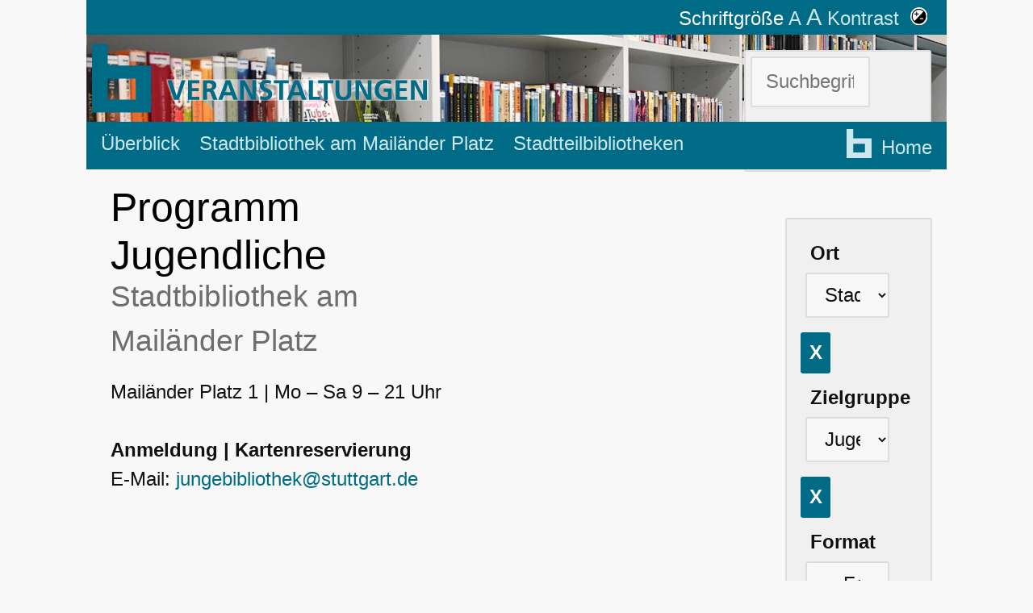

--- FILE ---
content_type: text/html
request_url: https://veranstaltungen-stadtbibliothek-stuttgart.de/index.php?schriftgroesse=24&zielgruppe=2&zweigstelle=ZB&id=14308
body_size: 5945
content:
<!doctype html>
<html lang="de">
<head>
    <meta charset="utf-8">
    <meta name="description" content="Veranstaltungen Stadtbibliothek Stuttgart">
    <meta name="viewport" content="width=device-width, initial-scale=1">
    <meta http-equiv="Content-Security-Policy" content="
    default-src 'self';
    script-src 'self' https://ajax.googleapis.com https://static.newsletter2go.com/;
    style-src 'self' 'unsafe-inline';
    img-src 'self' https://vdb.3durch3.de https://files.newsletter2go.com/;
    font-src 'self';
    object-src 'none';
    connect-src 'self' https://api.newsletter2go.com/;
    frame-src 'self' https://www.youtube.com https://www.youtube-nocookie.com;
    media-src 'self' https://mp3.3durch3.de http://mp3.3durch3.de;
    manifest-src 'self';
    base-uri 'self';
    form-action 'self';
">

    <link rel="shortcut icon" type="image/x-icon" href="/favicon.ico">
    <title>Veranstaltungen Stadtbibliothek Stuttgart</title>
    <link rel="stylesheet" href="/css/mini-default.css">
    <link rel="stylesheet" href="/css/video2click.css">
    <link rel="stylesheet" href="/css/audioplayer.css">
    <link rel="stylesheet" href="/css/main.css">
    <link rel="alternate" type="application/rss+xml" title="Stadtbibliothek Stuttgart: Podcasts" href="feed.xml"/>
    <script language="javascript" type="text/javascript" src="/incl/main.js"></script>
    <script src="https://ajax.googleapis.com/ajax/libs/jquery/3.7.1/jquery.min.js"></script>
    <script src="/incl/jquery.matchHeight.js" type="text/javascript"></script>




    <style>

        :root {

            --a-visited-color: --mainColor;
            --a-link-color: --mainColorLight;
            --heading-ratio: 1.2;

            /* Wenn der Kontrast gesetzt ist, alles schwarz/weiß*/
         --bibblue: #005092;
            --biblightblue: #e5edf4;
            --bibgreen: #8fb900;
            --biblightgreen: #ffffff;
            --bibturkis: #006b87;
            --biblightturkis: #cce7ee;
            --button-fore-color: white;

            /* Farben zum user setzen */
            /* default */
            --mainColor: var(--bibblue);
            --mainColorLight: var(--biblightblue);
         --mainColor: var(--bibturkis);
            --mainColorLight: var(--biblightturkis);
                }

                html {
            /*font-size: 16px;*/

            font-size: 24px;
        }

        
        
        #biblogo rect {
            fill: var(--mainColor)
        }

        .backgroundImg {
            height: 15vh;
            background-image: url('/img/backgrounds/jugend/768.jpg')
        }

        @media (min-width: 768px) {
            .backgroundImg {
                background-image: url('/img/backgrounds/jugend/1280.jpg')
            }
        }

        @media (min-width: 1281px) {
            .backgroundImg {
                background-image: url('/img/backgrounds/jugend/1920.jpg')
            }
        }

        @media (min-width: 1921px) {
            .backgroundImg {
                background-image: url('/img/backgrounds/galeriesaal/3820.jpg')
            }
        }

        @media (max-width: 767px) {
            #toggle-button {
                display: inline-block; /* Show button in mobile view */
                height: 3em; /* Adjust this value to match the nav height */
                padding: 0.5em 1em; /* Adjust padding if necessary */
                margin: 0; /* Reset margin */
                border: none; /* Reset border */
                background-color: #f0f0f0; /* Optional: Set a background color */
                cursor: pointer; /* Optional: Changes the cursor on hover */
            }

            .toggleable-content {
                display: none; /* Hide content in mobile view */
            }
        }

        .flex-container {
            display: flex;
            align-items: center; /* Vertically centers the nav and button */
        }

        @media (max-width: 767px) {
            .flex-container {
                flex-direction: row; /* Arranges the nav and button side by side */
            }

            #toggle-button {
                display: inline-block; /* Ensures the button is displayed */
            }
        }

        @media (min-width: 768px) {
            #toggle-button {
                display: none; /* Hides the button in non-mobile view */
            }
        }
    </style>
</head>
<body class="focus-visible-only">
<div class="container" style="padding:0">
    <div class="row">
        <div class="col-sm-12
                col-md-12
                col-md-offset-0
                col-lg-10
                col-lg-offset-1 "
             style="padding:0">


                            <div class="container noprint" style="padding:0">
                                        <div class="row">
                        <div class="col-sm-12 hidden-md hidden-lg headTop">
                            <div style='text-align:right; padding-right:1em'>
        <span>
          <a class="linkTopline"
             href="/index.php?kontrast=hoch&zielgruppe=2&zweigstelle=ZB&id=14308">
          Kontrast &nbsp;<img style="height:0.9em;" src="/img/Kontrast.svg" alt="Kontrast-Piktogramm"></a>
        </span>
                            </div>
                        </div>
                        <div class="hidden-sm col-md-12 headTop">
                            <div style='text-align:right; padding-right:1em'>
        <span>Schriftgröße
          <a class="linkTopline"
             href="/index.php?schriftgroesse=16&zielgruppe=2&zweigstelle=ZB&id=14308">A</a>
          <a class="linkTopline"
             href="/index.php?schriftgroesse=24&zielgruppe=2&zweigstelle=ZB&id=14308"
             style='font-size:1.2em'>A</a>
        </span>
                                <span>
          <a class="linkTopline"
             href="/index.php?kontrast=hoch&zielgruppe=2&zweigstelle=ZB&id=14308">
          Kontrast &nbsp;<img style="height:0.9em;" src="/img/Kontrast.svg" alt="Kontrast-Piktogramm"></a>
        </span>
                            </div>
                        </div>
                    </div>
                                        <div class="row">
                        <div class="col-sm-12 mainColorLight backgroundImg">
                            <div style="display: inline-block;height:100%;white-space: nowrap;overflow:hidden;">
                                <a href="https://stadtbibliothek-stuttgart.de/"><img src="/img/logo/logo_petrol.svg"
                                                                                     style="height:100%;max-width:20%"
                                                                                     alt="Stadtbibliothekslogo"/></a>
                                <a href="/"><img src="/img/logo/veranstaltungen_petrol_mittig.svg" style="height:100%;max-width:79%"
                                                 alt="Stadtbibliothekslogo"/></a>
                            </div>
                            <div class="container" style="display: inline-block;
                                     float:right;
                                      width:20vw;
                                      padding-right:0;">
                                <div class="row">
                                    <div class="hidden-sm col-md-12">
                                                                                    <form action="/#"
                                                  id="suchForm"
                                                  role="search"
                                                  style="padding:0;
                         float:left">
                                                <!-- Festhalten, dass wir der Suchaufruf sind -->
                                                <input type='hidden' name='s' value=''>
                                                <!-- Suchbegriff -->
                                                <input style="width: calc(20vw - 2em - 60px);"
                                                       type="text"
                                                       name="suchbegriff"
                                                       id="suchbegriff"
                                                       placeholder="Suchbegriff"
                                                       value=""/>
                                                <input type="submit" value="🔎"
                                                       style="width:2em;
                        padding:0.2em 0.4em 0.2em 0.4em"/>
                                            </form>
                                                                            </div>
                                </div>
                            </div>
                        </div>
                    </div>
                                        <div class="row">
                        <div class="col-sm-12" style="padding:0;background-color: var(--mainColor)">
                            <div class="row">
                                <label for="drawer-control" class="drawer-toggle" id="drawer-control-label"></label>
                                <input type="checkbox" id="drawer-control" class="drawer">
                                <div class="col-sm-12">
                                    <label for="drawer-control" class="drawer-close"></label>
                                    <header class="row menu">
                                        <div class="hidden-sm col-md-10 col-lg-9">
                                            <ul>
                                                <li class="dropdown">
                                                    <a class="dropbtn" href="/">Überblick</a>
                                                </li>
                                                <li class="dropdown">
                                                    <a class="dropbtn" href="/?zweigstelle=ZB">Stadtbibliothek am
                                                        Mailänder Platz</a>
                                                    <div class="dropdown-content">
                                                        <a href="/?zweigstelle=ZB&zielgruppe=1">Erwachsene</a>
                                                        <a href="/?zweigstelle=ZB&zielgruppe=2">Jugend | Freizeit</a>
                                                        <a href="/?zweigstelle=ZB&zielgruppe=3">Kinder | Freizeit</a>
                                                        <a href="/?zweigstelle=ZB&zielgruppe=5">Kitas | Schulen</a>
                                                        <a href="/?zweigstelle=ZB">Alle</a>
                                                    </div>
                                                </li>
                                                <li class="dropdown">
                                                    <a href="/?bildergalerieStadtteile" class="dropbtn">Stadtteilbibliotheken</a>
                                                    <div class="dropdown-content">
                                                        <a href="/?zweigstelle=Stadtteile&zielgruppe=1">Erwachsene</a>
                                                        <a href="/?zweigstelle=Stadtteile&zielgruppe=2">Jugend |
                                                            Freizeit</a>
                                                        <a href="/?zweigstelle=Stadtteile&zielgruppe=3">Kinder |
                                                            Freizeit</a>
                                                        <a href="/?zweigstelle=Stadtteile&zielgruppe=5">Kitas |
                                                            Schulen</a>
                                                        <a href="/?zweigstelle=Stadtteile">Alle</a>
                                                    </div>
                                                </li>
                                                <li class="dropdown">
                                                    <a class="dropbtn" href="/podcast">Podcast</a>
                                                </li>
                                            </ul>
                                        </div>
                                        <div class="hidden-sm col-md-2 col-lg-3" style='border:1px;border-color:red'>
                                            <ul>
                                                <li class="" style="float:right;">
                                                    <a class="linkTopline" target="_blank"
                                                       href="https://stadtbibliothek-stuttgart.de/">
                                                        <div style="display:flex">
                                                            <div class='svgB'>
                                                                <svg viewBox='0 0 174 199' height='100%'>
                                                                    <clipPath id="cp">
                                                                        <rect x="0" y="0" width="46" height="199"/>
                                                                        <rect x="0" y="161" width="174" height="38"/>
                                                                        <rect x="0" y="63" width="174" height="38"/>
                                                                        <rect x="128" y="63" width="46" height="136"/>
                                                                    </clipPath>
                                                                    <rect x="0" y="0" width="174" height="199"
                                                                          style="clip-path: url(#cp)"/>
                                                                </svg>
                                                            </div>
                                                            <div style="padding-top:0.2em">Home</div>
                                                        </div>
                                                    </a>
                                                </li>
                                            </ul>
                                        </div>

                                    </header>
                                    <div class="flex-container">
                                        <div class="col-sm-12 hidden-md hidden-lg" style="">
                                            <nav>
                                                <a style="text-decoration:none" href="/">Überblick</a>
                                                <a style="text-decoration:none" href="/?zweigstelle=ZB">Stadtbibliothek
                                                    am
                                                    Mailänder Platz</a>
                                                <a class="sublink-1" style="text-decoration:none"
                                                   href="/?zweigstelle=ZB&zielgruppe=1">Erwachsene</a>
                                                <a class="sublink-1" style="text-decoration:none"
                                                   href="/?zweigstelle=ZB&zielgruppe=2">Jugend | Freizeit</a>
                                                <a class="sublink-1" style="text-decoration:none"
                                                   href="/?zweigstelle=ZB&zielgruppe=3">Kinder | Freizeit</a>
                                                <a class="sublink-1" style="text-decoration:none"
                                                   href="/?zweigstelle=ZB&zielgruppe=5">Kitas | Schulen</a>
                                                <a class="sublink-1" style="text-decoration:none"
                                                   href="/?zweigstelle=ZB">Alle</a>
                                                <a style="text-decoration:none" href="/?bildergalerieStadtteile">Stadtteilbibliotheken</a>
                                                <a class="sublink-1" style="text-decoration:none"
                                                   href="/?zweigstelle=Stadtteile&zielgruppe=1">Erwachsene</a>
                                                <a class="sublink-1" style="text-decoration:none"
                                                   href="/?zweigstelle=Stadtteile&zielgruppe=2">Jugend | Freizeit</a>
                                                <a class="sublink-1" style="text-decoration:none"
                                                   href="/?zweigstelle=Stadtteile&zielgruppe=3">Kinder | Freizeit</a>
                                                <a class="sublink-1" style="text-decoration:none"
                                                   href="/?zweigstelle=Stadtteile&zielgruppe=5">Kitas | Schulen</a>
                                                <a class="sublink-1" style="text-decoration:none"
                                                   href="/?zweigstelle=Stadtteile">Alle</a>
                                                <a style="text-decoration:none" href="/podcast">Podcast</a>
                                                <a style="text-decoration:none"
                                                   href="http://www1.stuttgart.de/stadtbibliothek/">Hauptseite
                                                    Stadtbibliothek</a>
                                                                                                    <form action="/#"k
                                                          id="suchForm"
                                                          role="search"
                                                          style="padding:0;
                                                      float:left">
                                                        <!-- Festhalten, dass wir der Suchaufruf sind -->

                                                        <input type='hidden' name='s' value=''>
                                                        <!-- Suchbegriff -->
                                                        <input style="width: calc(100% - 2em - 30px);"
                                                               type="text"
                                                               name="suchbegriff"
                                                               id="suchbegriffMenu"
                                                               placeholder="Suchbegriff"
                                                               value=""/>

                                                        <input type="submit" value="🔎"
                                                               style="width:2em;
                                                           padding:0.2em 0.4em 0.2em 0.4em"/>

                                                    </form>
                                                                                            </nav>
                                        </div>
                                    </div>
                                </div>
                                <button id="toggle-button">🔎</button>
                            </div>
                        </div>
                    </div>

                </div>
                        <script src="/incl/flowtype.js" type="text/javascript"></script>
            <script src="/incl/formHandling.js"></script>
            <script src="/incl/searchButton.js"></script>


            
<!-- box für Auswahl und erweiterte Suche -->
<div class='row' style='padding:0;'>
    <div class='col-sm-12 col-md-3 col-md-last'
         style='padding: 2em 0 0 2em;'>

        <style>
    @media (min-width: 768px) {
        .mobile-only-form {
            display: none;
        }
    }
</style>
<div class="toggleable-content">
    <div class="row auswahldrops noprint">
        <div class="col-sm-12">
            <form>
                <div class="row cols-sm-12">
                    <div class="mobile-only-form">
                                                    <form action="/#"
                                  id="suchForm"
                                  role="search"
                                  style="padding:0">
                                <!-- Festhalten, dass wir der Suchaufruf sind -->
                                <input type='hidden' name='s' value=''>
                                <!-- Suchbegriff -->
                                <input style="width: calc(100% - 2em - 30px);"
                                       type="text"
                                       name="suchbegriff"
                                       id="suchbegriffMenu"
                                       placeholder="Suchbegriff"
                                       value=""/>

                                <input type="submit" value="🔎"
                                       style="width:2em;
                                                           padding:0.2em 0.4em 0.2em 0.4em"/>
                            </form>
                                            </div>
                    <!-- Formular zum Finden von VAs -->
                    <form id="auswahlForm"
                          role="search"
                          style="padding:0; margin:0; border: none"
                          action="">
                        <input type="hidden" name="a" value="">
                        <div class="row  cols-sm-12">
                            <!-- ############################################################### -->
                            <!-- Zweigstelle -->
                            <!-- ############################################################### -->
                            <div>
                                <label>Ort<br></label>
                                <select name="zweigstelle"
                                        class="auswahldrop"
                                        id='zweigstelle'
                                        >
                                    <option value="" disabled  >-- Ort wählen --
                                    </option>
                                                                            <option  selected="selected"  value="ZB">Stadtbibliothek am Mailänder Platz</option>
                                                                            <option  value="Stadtteile">Alle Stadtteile</option>
                                                                            <option  value="BOT">Botnang</option>
                                                                            <option  value="HSL">Heslach</option>
                                                                            <option  value="VAI">Vaihingen</option>
                                                                            <option  value="WEI">Weilimdorf</option>
                                                                            <option  value="WST">West</option>
                                                                    </select>

                                                                    <button id="btnResetZweigstelle"
                                            class="small"
                                            >X
                                    </button>
                                                            </div>
                            <!-- ############################################################### -->
                            <!-- Zielgruppe -->
                            <!-- ############################################################### -->
                            <div>
                                <label>Zielgruppe<br></label>
                                <select name="zielgruppe"
                                        id='zielgruppe'
                                        class="auswahldrop"
                                >
                                    <option value="" disabled selected="selected">-- Zielgruppe wählen --</option>
                                                                            <option  value="1">Erwachsene</option>
                                                                            <option  selected="selected"  value="2">Jugend | Freizeit</option>
                                                                            <option  value="3">Kinder | Freizeit</option>
                                                                            <option  value="5">Kitas | Schulen</option>
                                                                    </select>
                                                                    <button id="btnResetZielgruppe"
                                            class="small"
                                            >X
                                    </button>
                                                            </div>
                            <!-- ############################################################### -->
                            <!-- Format -->
                            <!-- ############################################################### -->
                            <div>
                                <label>Format<br></label>
                                <select name="format"
                                        id='format'
                                        class="auswahldrop"
                                        ">
                                    <option value="" disabled selected="selected">-- Format wählen --</option>
                                                                            <option  value="14">Spielen</option>
                                                                            <option  value="15">Sprechstunde</option>
                                                                            <option  value="18">Treff</option>
                                                                            <option  value="22">Workshop</option>
                                                                    </select>
                                                            </div>
                            <!-- ############################################################### -->
                            <!-- Reihen -->
                            <!-- ############################################################### -->
                            <div>
                                <label>Reihe<br></label>
                                <select name="reihe"
                                        id='reihe'
                                        class="auswahldrop"
                                        ">
                                    <option value="" selected="selected">-- Reihe wählen --</option>
                                    <optgroup label="Reihen in kommenden Veranstaltungen">
                                                                                    <option  value="2">Buchkinder Stuttgart</option>
                                                                                    <option  value="95">Demokratie bilden</option>
                                                                            </optgroup>
                                    <optgroup label="Reihen in vergangenen Veranstaltungen">
                                                                                    <option  value="84">11 Jahre Stadtbibliothek am Mailänder Platz</option>
                                                                                    <option  value="85">30 Tage im November</option>
                                                                                    <option  value="96">About Pop</option>
                                                                                    <option  value="107">BookTok</option>
                                                                                    <option  value="92">Code Week</option>
                                                                                    <option  value="108">Digitale Freiheit</option>
                                                                                    <option  value="110">edYo!cation</option>
                                                                                    <option  value="40">Graphic Novels!</option>
                                                                                    <option  value="89">Junges Blut</option>
                                                                                    <option  value="74">Kinder- und Jugendbuchwochen</option>
                                                                                    <option  value="91">Literaturfestival Stuttgart</option>
                                                                                    <option  value="66">Mediendurchblick</option>
                                                                                    <option  value="90">Nacht der Bibliotheken</option>
                                                                                    <option  value="106">Roboter</option>
                                                                                    <option  value="1">Safer Internet Day</option>
                                                                            </optgroup>

                                </select>
                                                            </div>
                            <!-- ############################################################### -->
                            <!-- Thema -->
                            <!-- ############################################################### -->
                            <div>
                                <label>Thema<br></label>
                                <select name="thema"
                                        id='thema'
                                        class="auswahldrop"
                                        >
                                    <option value="" disabled selected="selected">-- Thema wählen --</option>
                                                                            <option  value="2">DIY</option>
                                                                            <option  value="3">Gesellschaftsgestaltung</option>
                                                                            <option  value="13">Inklusiv</option>
                                                                            <option  value="6">Kunst</option>
                                                                            <option  value="7">Literatur</option>
                                                                            <option  value="10">Musik</option>
                                                                            <option  value="14">Vielfalt</option>
                                                                            <option  value="12">Zivilgesellschaft</option>
                                                                    </select>
                                                            </div>
                            <div>
                                <a class="button"
                                   href="?s&zweigstelle=ZB&zielgruppe=2"/>Archiv & Erweiterte Suche
                                </a>
                            </div>
                        </div>
                    </form>
            </form>
        </div>
    </div>
</div>
<div class="row auswahldrops noprint">
    <div class="col-sm-12"><br>
        <div class='row cols-sm-fluid cols-md-12' ><div><a  class='button small nomark dynamic-size-button' href='?a&ak=3&zielgruppe=2&zweigstelle=ZB&id=14308' style='text-align:center'><span class=akp3></span> 9 - 12 Jahre</a>
</div><div><a  class='button small nomark dynamic-size-button' href='?a&ak=4&zielgruppe=2&zweigstelle=ZB&id=14308' style='text-align:center'><span class=akp4></span> 13-18 Jahre</a>
</div></div>

    </div>
</div>

<script src="/incl/Resize.js"></script>
</div>
    </div>

    <!-- contentbox -->
    <div class='col-sm-12 col-md-9'>

        <div class="container vdb">
  <div class="row">
    <div class="col-sm-12 col-md-8">


<div class='ueberschrift ci_jugend'><h1>Programm Jugendliche<small> Stadtbibliothek am Mailänder Platz</small></h1></div>

Mailänder Platz 1 | Mo – Sa 9 – 21 Uhr<br>
<br>

<b>Anmeldung | Kartenreservierung</b><br />
E-Mail: <a class="nomark" href='mailto:jungebibliothek@stuttgart.de'>jungebibliothek@stuttgart.de</a><br />
<br />


<!-- Text für die allgemeinen Teilenahmebedingungen -->

</div>
</div>
</div>
<br>
    <div class='row vdb'>
    <!--<script src='/incl/Resize.js'></script> -->

      <div class='col-sm-12'>
</div></div>
<!-- foreach-->

<div class='container nopagebreakafter' style='padding-right:0;padding-left:0.1em;margin-top:1.5em;'><div class='row'><div class='col-sm-12' style='padding-right:0;'><div id=Juni class='monat ci_2'><h2>Juni 2024</h2></div>
</div></div></div><div  class='container vdb vaContainer' style='page-break-inside: avoid;'><div class='event-container'><div class='row' style='margin-top:1em'><div class='col-sm-12' style='padding-right:0;'><div class='ciback_2 ortZeit'>Fr, 21.06. | 18 - 20 Uhr | Kinderwerkstatt | 2.OG | Stadtbibliothek am Mailänder Platz<div class='zielgruppen-text'>Jugend | Freizeit </div></div></div><div class='col-sm-12 col-md-8' style='padding-right:0; padding-left:0.5em'><div class='noscreen' style='float:right;width:20%;padding:0 0 1em 1em' ><figure style='margin:0'>
            <img src='https://vdb.3durch3.de/show/img/info/KiJuMP/jt-wie-buchteens-junior-c-pixabay.com-machine-writing-1035292-960-720.jpg'
                 loading='lazy'
                 alt='Bild zur Veranstaltung - »J/T« wie Teenstreff Junior der Buchkinder Stuttgart'
                 srcset='https://vdb.3durch3.de/show/img/www/KiJuMP/jt-wie-buchteens-junior-c-pixabay.com-machine-writing-1035292-960-720.jpg  250w,
                         https://vdb.3durch3.de/show/img/info/KiJuMP/jt-wie-buchteens-junior-c-pixabay.com-machine-writing-1035292-960-720.jpg 1000w'
                 sizes='(min-width: 1280px) 20.81vw, (min-width: 780px) calc(25vw - 12px), (min-width: 720px) calc(92.5vw - 267px), calc(62.5vw - 11px)'/>
            <figcaption>Foto: pixabay.com
            </figcaption>
            </figure></div><div class='hidden-md hidden-lg noprint' style='float:right;width:33%;padding:0 0 1em 1em' >
        <figure style='margin:0'>
          <img src='https://vdb.3durch3.de/show/img/info/KiJuMP/jt-wie-buchteens-junior-c-pixabay.com-machine-writing-1035292-960-720.jpg'
               loading='lazy'
               alt='Bild zur Veranstaltung - »J/T« wie Teenstreff Junior der Buchkinder Stuttgart'
               srcset='https://vdb.3durch3.de/show/img/www/KiJuMP/jt-wie-buchteens-junior-c-pixabay.com-machine-writing-1035292-960-720.jpg  250w,
                       https://vdb.3durch3.de/show/img/info/KiJuMP/jt-wie-buchteens-junior-c-pixabay.com-machine-writing-1035292-960-720.jpg 1000w'
               sizes='(min-width: 1280px) 20.81vw, (min-width: 780px) calc(25vw - 12px), (min-width: 720px) calc(92.5vw - 267px), calc(62.5vw - 11px)'/>
          <figcaption>Foto: pixabay.com
          </figcaption>
        </figure>
</div><a class='nomark'
                                           href='/index.php?zielgruppe=2&zweigstelle=ZB&id=14308'>
                                             <div class='ueberschrift ci_2'><span class=akp3></span><span class=akp4></span> »J/T« wie Teenstreff Junior der Buchkinder Stuttgart</div>
                                        </a>
<div class='beschreibung'>Raus aus dem stillen Kämmerlein. Die Welt der Geschichten und Erzählungen kennt keine Grenzen. Schreibinteressierte junge Menschen, können sich hier einmal pro Monat treffen. In dieser Schreib-Raum-Oase, kann man eine Pause vom Alltag machen und sich über selbst verfasste Texte und Schreibstile austauschen. Das Team der Buchkinder Stuttgart, steht den Teilnehmenden zur Seite und bietet Hilfe beim Schreibeinstieg, vermittelt Schreibtechniken und zeigt wie eigene Schreibmagazine und Buchprojekte umgesetzt werden können. Die Jungautor*innen unterstützen sich bei allen Fragen und machen gemeinsam Fortschritte in ihrer schriftstellerischen Entwicklung. <br>
Ein Einstieg ist jederzeit möglich!</div>
<div class='beschreibung'>11 - 13 Jahre</div>
<div class='beschreibung'>In Zusammenarbeit mit: Buchkinder Stuttgart | Anmeldung unter: bibliothekspaedagogik@stuttgart.de</div>
<div class='linkFormatReihen'><div class='svgCont'>
    <svg viewBox='0 0 100 100' height='100%'>
     <path d='M0 0 L 0 100 L 100 50  L 0 0'/>
    </svg>
</div><a  href='/?a&zielgruppe=2&format=22'>Workshop</a> in der Reihe <a  href='/?reihe=2'>Buchkinder Stuttgart</a></div></div>
          <div class='hidden-sm col-md-3 col-md-offset-1 noprint' >
            <div class='row'>
              <div class='hidden-sm col-md-12 col-md-offset-0' style='text-align:right; padding-right: 0;'>
        <figure style='margin:0'>
          <img src='https://vdb.3durch3.de/show/img/info/KiJuMP/jt-wie-buchteens-junior-c-pixabay.com-machine-writing-1035292-960-720.jpg'
               loading='lazy'
               alt='Bild zur Veranstaltung - »J/T« wie Teenstreff Junior der Buchkinder Stuttgart'
               srcset='https://vdb.3durch3.de/show/img/www/KiJuMP/jt-wie-buchteens-junior-c-pixabay.com-machine-writing-1035292-960-720.jpg  250w,
                       https://vdb.3durch3.de/show/img/info/KiJuMP/jt-wie-buchteens-junior-c-pixabay.com-machine-writing-1035292-960-720.jpg 1000w'
               sizes='(min-width: 1280px) 20.81vw, (min-width: 780px) calc(25vw - 12px), (min-width: 720px) calc(92.5vw - 267px), calc(62.5vw - 11px)'/>
          <figcaption>Foto: pixabay.com
          </figcaption>
        </figure>
    </div>
            </div>
          </div>
    </div><!-- Ende VA-Row  -->
  </div><!-- Ende Container --></div>
    </div>
</div>

<footer class="noprint" style="padding: 6px 0 6px 6px;">
  <div class="row">
    <div class="col-sm-3 col-md-2">
      <a class="linkTopline"

       href="https://stadtbibliothek-stuttgart.de/content/info/impressum.html">
      Impressum</a>
    </div>
    <div class="col-sm-3 col-md-2">
      <a class="linkTopline"  href="/?kontakt">
      Kontakt</a>
    </div>
	  <div class="col-sm-3 col-md-2">
      <a class="linkTopline"  href="https://veranstaltungen-stadtbibliothek-stuttgart.de/feed.xml">
      RSS Podcast</a>
    </div>
	<div class="col-sm-3 col-md-2">
      <a class="linkTopline" target="top" href="https://www.youtube.com/channel/UCPt0tBiOM7K_2kGHHfAUSMg">
      Videocast</a>
    </div>
  </div>
</footer>


</div>


</body>
</html>


--- FILE ---
content_type: image/svg+xml
request_url: https://veranstaltungen-stadtbibliothek-stuttgart.de/img/logo/veranstaltungen_petrol_mittig.svg
body_size: 12090
content:
<?xml version="1.0" encoding="UTF-8" standalone="no"?>
<svg
   inkscape:export-ydpi="95.863899"
   inkscape:export-xdpi="95.863899"
   inkscape:export-filename="C:\Users\u413187\Desktop\veranstaltungen_blau.png"
   inkscape:version="1.2 (56b05e47e7, 2022-06-09, custom)"
   sodipodi:docname="veranstaltungen_petrol_mittig.svg"
   id="svg845"
   version="1.1"
   viewBox="0 0 665.99996 191.23099"
   height="191.231"
   width="666"
   xmlns:inkscape="http://www.inkscape.org/namespaces/inkscape"
   xmlns:sodipodi="http://sodipodi.sourceforge.net/DTD/sodipodi-0.dtd"
   xmlns="http://www.w3.org/2000/svg"
   xmlns:svg="http://www.w3.org/2000/svg"
   xmlns:rdf="http://www.w3.org/1999/02/22-rdf-syntax-ns#"
   xmlns:cc="http://creativecommons.org/ns#"
   xmlns:dc="http://purl.org/dc/elements/1.1/"
   xmlns:x="adobe:ns:meta/">
  <defs
     id="defs849">
    <rect
       x="-1939.3804"
       y="445.01361"
       width="620.82147"
       height="49.445957"
       id="rect859" />
    <rect
       x="-2285.5022"
       y="428.53165"
       width="966.94318"
       height="736.19537"
       id="rect853" />
    <rect
       x="-2285.5022"
       y="428.53165"
       width="966.94318"
       height="736.19537"
       id="rect853-5" />
    <rect
       x="-2285.5022"
       y="428.53165"
       width="966.94318"
       height="736.19537"
       id="rect2214" />
    <rect
       x="-1939.3804"
       y="445.01361"
       width="620.82147"
       height="49.445957"
       id="rect859-5" />
    <rect
       x="-2285.5022"
       y="428.53165"
       width="966.94318"
       height="736.19537"
       id="rect853-6" />
    <rect
       x="-2285.5022"
       y="428.53165"
       width="966.94318"
       height="736.19537"
       id="rect853-5-2" />
    <rect
       x="-2285.5022"
       y="428.53165"
       width="966.94318"
       height="736.19537"
       id="rect2214-9" />
  </defs>
  <sodipodi:namedview
     pagecolor="#ffffff"
     bordercolor="#666666"
     borderopacity="1"
     objecttolerance="10"
     gridtolerance="10"
     guidetolerance="10"
     inkscape:pageopacity="0"
     inkscape:pageshadow="2"
     inkscape:window-width="1920"
     inkscape:window-height="1131"
     id="namedview847"
     showgrid="false"
     inkscape:zoom="1"
     inkscape:cx="471"
     inkscape:cy="117"
     inkscape:window-x="0"
     inkscape:window-y="0"
     inkscape:window-maximized="1"
     inkscape:current-layer="svg845"
     inkscape:document-rotation="0"
     showguides="true"
     inkscape:guide-bbox="true"
     inkscape:pagecheckerboard="1"
     inkscape:showpageshadow="0"
     inkscape:deskcolor="#d1d1d1">
    <sodipodi:guide
       position="-983.18957,-1263.4638"
       orientation="0,-1"
       id="guide1478"
       inkscape:locked="false" />
  </sodipodi:namedview>
  <metadata
     id="metadata842">
<?xpacket begin="﻿" id="W5M0MpCehiHzreSzNTczkc9d"?>    <x:xmpmeta
       x:xmptk="Adobe XMP Core 5.6-c142 79.160924, 2017/07/13-01:06:39        ">
      <metadata>
        <rdf:RDF>
          <rdf:Description
             rdf:about="" />
          <cc:Work
             rdf:about="">
            <dc:format>image/svg+xml</dc:format>
            <dc:type
               rdf:resource="http://purl.org/dc/dcmitype/StillImage" />
          </cc:Work>
        </rdf:RDF>
      </metadata>
    </x:xmpmeta>
<?xpacket end="w"?>  </metadata>
  <text
     xml:space="preserve"
     id="text857"
     style="font-style:normal;font-weight:normal;font-size:40px;line-height:1.25;font-family:sans-serif;white-space:pre;shape-inside:url(#rect859);fill:#000000;fill-opacity:1;stroke:none"
     transform="translate(-994.17763,650.281)" />
  <g
     id="g471"
     transform="translate(-179)">
    <path
       id="rect2465"
       style="fill:#ffffff;fill-opacity:0.5;stroke:none;stroke-width:1.34426;stroke-miterlimit:4;stroke-dasharray:none;stroke-opacity:1"
       d="m 179.77503,97.994445 v 6.984385 l 16.04687,46.68945 H 843.52503 V 97.994445 Z" />
    <g
       aria-label="VERANSTALTUNGEN"
       transform="matrix(1.7544583,0,0,1.7544583,4191.2654,-666.08135)"
       id="text851"
       style="font-style:normal;font-variant:normal;font-weight:normal;font-stretch:normal;font-size:40px;line-height:1.25;font-family:'Frutiger 45 Light';-inkscape-font-specification:'Frutiger 45 Light, ';white-space:pre;shape-inside:url(#rect853-5);fill:#006b87;fill-opacity:1;stroke:none">
      <path
         d="m -2275.502,464.76663 h 6.875 l 9.3946,-27.91015 h -5.5469 l -7.0898,21.91406 h -0.078 l -7.1484,-21.91406 h -6.0156 z"
         style="font-style:normal;font-variant:normal;font-weight:bold;font-stretch:normal;font-family:'Frutiger 45 Light';-inkscape-font-specification:'Frutiger 45 Light, Bold';fill:#006b87;fill-opacity:1"
         id="path965" />
      <path
         d="m -2255.5801,464.76663 h 16.5625 v -4.39453 h -10.957 v -7.85156 h 9.9414 v -4.39453 h -9.9414 v -6.875 h 10.8789 v -4.39453 h -16.4844 z"
         style="font-style:normal;font-variant:normal;font-weight:bold;font-stretch:normal;font-family:'Frutiger 45 Light';-inkscape-font-specification:'Frutiger 45 Light, Bold';fill:#006b87;fill-opacity:1"
         id="path967" />
      <path
         d="m -2228.2168,441.25101 h 1.8359 q 1.0743,0 2.168,0.0391 1.0352,0.11719 1.875,0.46875 0.8399,0.3711 1.4063,1.09375 0.4687,0.76172 0.4687,2.03125 0,1.25 -0.4687,2.05078 -0.5664,0.76172 -1.4063,1.15235 -0.8398,0.41015 -1.875,0.52734 -1.0937,0.15625 -2.168,0.15625 h -1.8359 z m -5.6055,23.51562 h 5.6055 v -11.60156 h 1.7969 q 1.7187,0 2.5586,0.64453 0.8008,0.6836 1.3281,2.2461 l 3.3594,8.71093 h 6.2304 l -4.4726,-10.91796 q -0.4102,-0.9961 -1.1133,-1.875 -0.7227,-0.87891 -1.8555,-1.01563 v -0.0781 q 2.7344,-0.39063 4.2383,-2.1875 1.5235,-1.79688 1.5235,-4.27735 -0.039,-2.92969 -1.1524,-4.49219 -1.1719,-1.60156 -3.125,-2.22656 -1.9141,-0.68359 -4.2383,-0.80078 -2.3242,-0.0391 -4.6289,-0.0391 h -6.0547 z"
         style="font-style:normal;font-variant:normal;font-weight:bold;font-stretch:normal;font-family:'Frutiger 45 Light';-inkscape-font-specification:'Frutiger 45 Light, Bold';fill:#006b87;fill-opacity:1"
         id="path969" />
      <path
         d="m -2193.7832,453.96585 h -8.1641 l 4.043,-11.52343 h 0.078 z m -18.0078,10.80078 h 5.8008 l 2.4414,-6.40625 h 11.3281 l 2.4023,6.40625 h 6.1914 l -10.957,-27.91015 h -6.3281 z"
         style="font-style:normal;font-variant:normal;font-weight:bold;font-stretch:normal;font-family:'Frutiger 45 Light';-inkscape-font-specification:'Frutiger 45 Light, Bold';fill:#006b87;fill-opacity:1"
         id="path971" />
      <path
         d="m -2180.2871,464.76663 h 5.3516 v -20.8789 h 0.078 l 10.6836,20.8789 h 6.8359 v -27.91015 h -5.3516 v 20.8789 h -0.078 l -10.6445,-20.8789 h -6.875 z"
         style="font-style:normal;font-variant:normal;font-weight:bold;font-stretch:normal;font-family:'Frutiger 45 Light';-inkscape-font-specification:'Frutiger 45 Light, Bold';fill:#006b87;fill-opacity:1"
         id="path973" />
      <path
         d="m -2136.127,441.97367 0.5079,-4.60938 q -3.0664,-0.99609 -6.6797,-0.99609 -3.7891,0 -6.6797,1.875 -2.9883,2.01172 -3.0664,6.64062 0,1.67969 0.5469,2.92969 0.5664,1.23047 1.4062,2.10937 0.918,0.83985 2.0117,1.44532 1.0352,0.64453 2.1875,1.11328 2.3633,0.8789 4.1992,1.85547 0.8399,0.46875 1.4063,1.1914 0.4687,0.72266 0.4687,1.71875 -0.039,1.83594 -1.6406,2.71485 -1.582,0.8789 -3.3203,0.8789 -3.3594,-0.0391 -6.3086,-1.71875 v 0 l -0.5273,5.03907 q 2.0117,0.48828 3.5351,0.76171 1.4649,0.33204 3.6328,0.33204 4.3946,0 7.4024,-1.97266 2.9883,-1.95313 3.0664,-6.48438 0,-1.79687 -0.4688,-3.0664 -0.5664,-1.25 -1.4062,-2.12891 -0.8399,-0.91797 -1.9531,-1.5625 -1.0743,-0.58594 -2.2461,-1.03515 -1.1524,-0.46875 -2.2071,-0.91797 -1.0742,-0.39063 -1.9922,-0.87891 -0.8398,-0.48828 -1.4062,-1.07422 -0.5469,-0.60547 -0.5469,-1.48437 0,-1.15235 0.4297,-1.91407 0.4492,-0.80078 1.0938,-1.21093 0.664,-0.42969 1.4257,-0.60547 0.7227,-0.15625 1.4454,-0.15625 3.0078,0.0391 5.6835,1.21094 z"
         style="font-style:normal;font-variant:normal;font-weight:bold;font-stretch:normal;font-family:'Frutiger 45 Light';-inkscape-font-specification:'Frutiger 45 Light, Bold';fill:#006b87;fill-opacity:1"
         id="path975" />
      <path
         d="m -2123.8027,464.76663 h 5.6054 v -23.51562 h 7.9883 v -4.39453 h -21.6015 v 4.39453 h 8.0078 z"
         style="font-style:normal;font-variant:normal;font-weight:bold;font-stretch:normal;font-family:'Frutiger 45 Light';-inkscape-font-specification:'Frutiger 45 Light, Bold';fill:#006b87;fill-opacity:1"
         id="path977" />
      <path
         d="m -2094.7207,453.96585 h -8.1641 l 4.043,-11.52343 h 0.078 z m -18.0078,10.80078 h 5.8008 l 2.4414,-6.40625 h 11.3281 l 2.4023,6.40625 h 6.1914 l -10.957,-27.91015 h -6.3281 z"
         style="font-style:normal;font-variant:normal;font-weight:bold;font-stretch:normal;font-family:'Frutiger 45 Light';-inkscape-font-specification:'Frutiger 45 Light, Bold';fill:#006b87;fill-opacity:1"
         id="path979" />
      <path
         d="m -2080.9512,464.76663 h 16.4453 v -4.39453 h -10.8398 v -23.51562 h -5.6055 z"
         style="font-style:normal;font-variant:normal;font-weight:bold;font-stretch:normal;font-family:'Frutiger 45 Light';-inkscape-font-specification:'Frutiger 45 Light, Bold';fill:#006b87;fill-opacity:1"
         id="path981" />
      <path
         d="m -2059.5449,464.76663 h 5.6054 v -23.51562 h 7.9883 v -4.39453 h -21.6015 v 4.39453 h 8.0078 z"
         style="font-style:normal;font-variant:normal;font-weight:bold;font-stretch:normal;font-family:'Frutiger 45 Light';-inkscape-font-specification:'Frutiger 45 Light, Bold';fill:#006b87;fill-opacity:1"
         id="path983" />
      <path
         d="m -2042.5723,454.68851 q 0.1563,10.72266 11.3868,10.56641 11.25,0.15625 11.4062,-10.56641 v -17.83203 h -5.6055 v 16.11328 q 0,3.59375 -1.2695,5.68359 -1.3281,2.1875 -4.5312,2.1875 -3.1055,0 -4.4727,-2.1875 -1.3672,-2.08984 -1.3281,-5.68359 v -16.11328 h -5.586 z"
         style="font-style:normal;font-variant:normal;font-weight:bold;font-stretch:normal;font-family:'Frutiger 45 Light';-inkscape-font-specification:'Frutiger 45 Light, Bold';fill:#006b87;fill-opacity:1"
         id="path985" />
      <path
         d="m -2013.7637,464.76663 h 5.3516 v -20.8789 h 0.078 l 10.6836,20.8789 h 6.8359 v -27.91015 h -5.3515 v 20.8789 h -0.078 l -10.6446,-20.8789 h -6.875 z"
         style="font-style:normal;font-variant:normal;font-weight:bold;font-stretch:normal;font-family:'Frutiger 45 Light';-inkscape-font-specification:'Frutiger 45 Light, Bold';fill:#006b87;fill-opacity:1"
         id="path987" />
      <path
         d="m -1962.8066,442.2471 0.3515,-4.72656 q -3.4765,-1.11328 -8.1836,-1.15234 -15.039,0.15625 -15.332,14.92187 0.039,7.07031 4.3164,10.46875 4.1211,3.4961 11.0156,3.4961 4.5508,-0.0977 9.0235,-1.44532 v -15.03906 h -11.2696 v 4.39453 h 5.918 v 7.28516 q -1.4062,0.39062 -3.6719,0.39062 -4.4922,-0.0391 -6.9726,-2.87109 -2.5196,-2.71484 -2.5196,-7.08984 0,-4.39454 2.6368,-7.22657 2.6171,-2.85156 7.4804,-2.89062 3.6914,0 7.2071,1.48437 z"
         style="font-style:normal;font-variant:normal;font-weight:bold;font-stretch:normal;font-family:'Frutiger 45 Light';-inkscape-font-specification:'Frutiger 45 Light, Bold';fill:#006b87;fill-opacity:1"
         id="path989" />
      <path
         d="m -1955.7168,464.76663 h 16.5625 v -4.39453 h -10.957 v -7.85156 h 9.9414 v -4.39453 h -9.9414 v -6.875 h 10.8789 v -4.39453 h -16.4844 z"
         style="font-style:normal;font-variant:normal;font-weight:bold;font-stretch:normal;font-family:'Frutiger 45 Light';-inkscape-font-specification:'Frutiger 45 Light, Bold';fill:#006b87;fill-opacity:1"
         id="path991" />
      <path
         d="m -1933.7441,464.76663 h 5.3515 v -20.8789 h 0.078 l 10.6836,20.8789 h 6.836 v -27.91015 h -5.3516 v 20.8789 h -0.078 l -10.6445,-20.8789 h -6.875 z"
         style="font-style:normal;font-variant:normal;font-weight:bold;font-stretch:normal;font-family:'Frutiger 45 Light';-inkscape-font-specification:'Frutiger 45 Light, Bold';fill:#006b87;fill-opacity:1"
         id="path993" />
    </g>
  </g>
  <style
     type="text/css"
     id="style920">
.st0{fill:#005092;stroke:#005092;stroke-miterlimit:3.86;}
.st1{fill:#005092;}
</style>
</svg>
